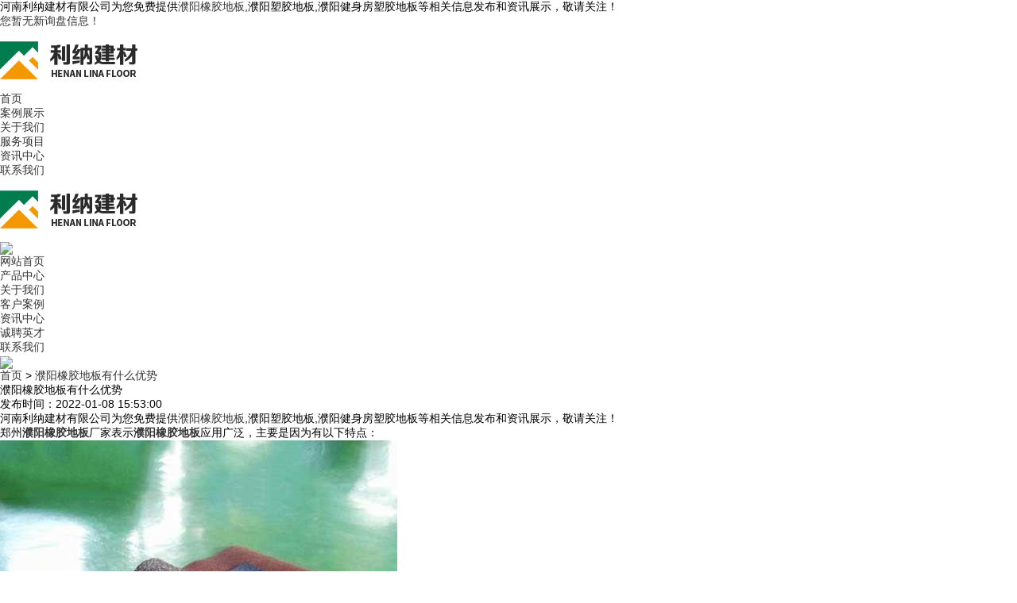

--- FILE ---
content_type: text/html; charset=utf-8
request_url: http://py.xiangjiaodiban.net/news751557.html
body_size: 6093
content:
<!DOCTYPE html>
<html>
	<head>
		<meta charset="gb2312">
		<title>濮阳橡胶地板有什么优势 -- 河南利纳建材有限公司</title>
		<meta name="Keywords" content="郑州橡胶地板,郑州橡胶地板厂家,橡胶地板">
		<meta name="applicable-device" content="pc,mobile">
		<meta http-equiv="Cache-Control" content="no-transform"/>
		<meta name="MobileOptimized" content="width"/>
		<meta name="HandheldFriendly" content="true"/>
		<meta name="viewport" content="width=device-width, initial-scale=1, maximum-scale=1, user-scalable=no">
		<link rel="stylesheet" type="text/css" href="/template/NESTX0025/pc/css/bootstrap.css" />
		<link rel="stylesheet" type="text/css" href="/template/NESTX0025/pc/css/show.css" />
		<link rel="stylesheet" type="text/css" href="/template/NESTX0025/pc/css/base.css" />
		<link rel="stylesheet" type="text/css" href="/template/NESTX0025/pc/css/aos.css" />
        <script type="text/javascript" src="/template/NESTX0025/pc/js/jquery-3.1.1.min.js"></script>
	<script>
(function(){
    var bp = document.createElement('script');
    var curProtocol = window.location.protocol.split(':')[0];
    if (curProtocol === 'https') {
        bp.src = 'https://zz.bdstatic.com/linksubmit/push.js';
    }
    else {
        bp.src = 'http://push.zhanzhang.baidu.com/push.js';
    }
    var s = document.getElementsByTagName("script")[0];
    s.parentNode.insertBefore(bp, s);
})();
</script></head>
	<body>
	<div class="xp hidden-xs">
		<div class="xp_l">河南利纳建材有限公司为您免费提供<a href="http://py.xiangjiaodiban.net">濮阳橡胶地板</a>,濮阳塑胶地板,濮阳健身房塑胶地板等相关信息发布和资讯展示，敬请关注！</div>
		<div class="xp_r"><script type="text/javascript" src="http://webapi.weidaoliu.com/msg/msgstat.ashx?shopid=9887"></script></div>
	</div>
	
	<div class="menu">
		<div class="logo"><img src="/img.ashx?shopid=9887&file=logo.png" class="img-responsive" alt="河南利纳建材有限公司"></div>
		<div class="menuicon c-icon2 glyphicon glyphicon-align-justify"><a href="javascript:void(0)"></a></div>
		<!-- <div class="menuicon c-icon glyphicon glyphicon-remove"><a href="javascript:void(0)"></a></div> -->
	</div>

	<div id="nav">
		<div class="navxdd">
			<ul>
				<li class="active"><a rel="nofollow" href="/">首页</a></li>
				<li><a rel="nofollow" href="/case.html">案例展示</a></li>
				<li><a rel="nofollow" href="/about.html">关于我们</a></li>
				<li><a rel="nofollow" href="/product.html">服务项目</a></li>
				<li><a rel="nofollow" href="/news.html">资讯中心</a></li>
				<li><a rel="nofollow" href="/contact.html">联系我们</a></li>
			</ul>
		</div>
	</div>
<!--nav-->
<div class="nav">
	<div class="nav_logo">
    	<dt><img src="/img.ashx?shopid=9887&file=logo.png" class="img-responsive" alt="河南利纳建材有限公司"></dt>
        <dd><img src="/template/NESTX0025/pc/images/logo_r.jpg" class="img-responsive"></dd>
    </div>
    <div class="nav_con">
    	<ul>
			<li><a rel="nofollow" href="/">网站首页<em></em></a></li>
            <li><a rel="nofollow" href="/product.html">产品中心<em></em></a></li>
			<li><a rel="nofollow" href="/about.html">关于我们<em></em></a></li>
			<li><a rel="nofollow" href="/case.html">客户案例<em></em></a></li>
			<li class="active"><a rel="nofollow" href="/news.html">资讯中心<em></em></a></li>
            <li><a rel="nofollow" href="/about8829.html">诚聘英才<em></em></a></li>
			<li><a rel="nofollow" href="/contact.html">联系我们<em></em></a></li>
		</ul>
    </div>
</div>

		<section class="n_banner">
			<img src="/template/NESTX0025/pc/images/n_banner.jpg" class="img-responsive">
		</section>

		<section class="contect">
		    <div class="container1">
		        <div class="row clearfix">          
		         	<div class="col-md-12 column">
		         		<div class="artmbx">
							<div class="container1">
								<div class="row clearfix">					
									<span><a href="/">首页</a> &gt; <a href="news751557.html">濮阳橡胶地板有什么优势</a></span>				
								</div>
							</div>
						</div>	
						<div class="col-md-12 column">		          		
			          		<div class="ctp text-center" aos="fade-down">
								<h1>濮阳橡胶地板有什么优势</h1>
								<h3>发布时间：2022-01-08 15:53:00</h3>
								
							</div>
						</div>					
		            	
		            	<div class="clearfix"></div>
		            	<div class="artinfo" aos="fade-up" aos-delay="300">
		            		<p>河南利纳建材有限公司为您免费提供<a href="http://py.xiangjiaodiban.net">濮阳橡胶地板</a>,濮阳塑胶地板,濮阳健身房塑胶地板等相关信息发布和资讯展示，敬请关注！</p><p>郑州<a href="http://py.xiangjiaodiban.net" target="_blank"><strong>濮阳橡胶地板</strong></a>厂家表示<a href="/protype34816.html" target="_blank"><strong>濮阳橡胶地板</strong></a>应用广泛，主要是因为有以下特点：</p><p><img src="/img.ashx?shopid=9887&file=2022010815522960.jpg" data-filename="img" style="max-width: 100%;"><br></p><p>1、防火高级别B1级，不易燃烧，火焰阻燃&nbsp; ；</p><p>2、郑州<a href="/product247214.html" target="_blank"><strong>濮阳橡胶地板</strong></a>厂家表示它好的耐久性及耐磨表面，寿命更长久，历久如新；</p><p>3、不含pvc（聚氯乙稀）、卤素、塑胶剂、甲醛、石棉、氟氯烃化合物（cfcs）等成分；</p><p>4、能适应电厂的高温作业环境；</p><p>5、防滑，超强耐磨；</p><p>6、抗化学品、防腐，郑州橡胶地板厂家表示它不易受稀酸碱溶剂等各种化学品的防腐和损伤；</p><p>7、耐香烟灼烧，烟灰、烟头掉在上面不会造成灼伤、损坏；</p><p>8、郑州橡胶地板厂家表示它表面致密，易保养且不易藏污；</p><p>9、卓越的修边和直角度，安装后可接近无缝效果；</p><p>10、施工容易，价格实惠且经久耐用；</p><div><br></div><p>濮阳橡胶地板哪家好？濮阳塑胶地板报价是多少？濮阳健身房塑胶地板质量怎么样？河南利纳建材有限公司专业承接濮阳橡胶地板,濮阳塑胶地板,濮阳健身房塑胶地板,,电话:15538097059</p> 
		            	</div>  
		            	<div class="arttag">
		            		来源：http://py.xiangjiaodiban.net/news751557.html			            	            
				        </div>
				        <div class="arttag2">				           
				            相关标签：<a href='/news.html?key=郑州橡胶地板'>郑州橡胶地板</a>,<a href='/news.html?key=郑州橡胶地板厂家'>郑州橡胶地板厂家</a>,<a href='/news.html?key=橡胶地板'>橡胶地板</a>,		
				        </div>
		            	<div class="articlenext clearfix">
				            <div>上一条：<a href="news755260.html">濮阳橡胶地板的施工注意事项</a></div><div>下一条：<a href="news732981.html">濮阳塑胶地板要如何辨别质量</a></div>              
				        </div>	               
		          	</div>			       
			    </div>
		    </div>
    	</section>  
    	<div class="xg">
		    <div class="row clearfix">          
		        <div class="col-md-12 column">
    				<div class="xgnews clearfix" aos="fade-up">
				        <div class="nn">
				       		<h2>相关新闻</h2>
							<h3>RELATED NEWS</h3>				        	
				        </div>
				        <ul>
							
					        <li class="col-md-6"><a rel="nofollow" href="/news1077286.html"><span>2025-07-03</span>濮阳塑胶地板与橡胶地板解析：材质特性、适用场景与选择指南</a></li>					        
							
					        <li class="col-md-6"><a rel="nofollow" href="/news1062535.html"><span>2025-02-18</span>濮阳河南塑胶地板购买辨别建议</a></li>					        
							
					        <li class="col-md-6"><a rel="nofollow" href="/news1038836.html"><span>2024-09-18</span>濮阳塑胶地板使用须知</a></li>					        
							
					        <li class="col-md-6"><a rel="nofollow" href="/news1038114.html"><span>2024-09-12</span>铺装PVC濮阳塑胶地板需注意什么？</a></li>					        
							
					        <li class="col-md-6"><a rel="nofollow" href="/news1036260.html"><span>2024-08-30</span>濮阳塑胶地板为什么如此受欢迎？</a></li>					        
							
					        <li class="col-md-6"><a rel="nofollow" href="/news1035340.html"><span>2024-08-24</span>濮阳塑胶地板使用时有哪些要注意的？</a></li>					        
							
				        </ul>
				    </div>
				    <div class="xgpro clearfix" aos="fade-up" aos-delay="300">
				        <div class="nn">
							<h2>相关产品</h2>
							<h3>RELATED PRODUCTS</h3>	
				        </div>
				        
				        <div class="xgproc col-md-2 col-sm-4 col-xs-6 column">
						    <h3><a rel="nofollow" href="/product247370.html"><img src="/img.ashx?shopid=9887&file=20140225034338.jpg" alt="濮阳交通局橡胶地板" class="img-responsive"></a></h3>
						    <h4><a rel="nofollow" href="/product247370.html">濮阳交通局橡胶地板</a></h4>			              
				        </div>
				        
				        <div class="xgproc col-md-2 col-sm-4 col-xs-6 column">
						    <h3><a rel="nofollow" href="/product247364.html"><img src="/img.ashx?shopid=9887&file=20141225045514.jpg" alt="濮阳塑胶地板的应用范围" class="img-responsive"></a></h3>
						    <h4><a rel="nofollow" href="/product247364.html">濮阳塑胶地板的应用范围</a></h4>			              
				        </div>
				        
				        <div class="xgproc col-md-2 col-sm-4 col-xs-6 column">
						    <h3><a rel="nofollow" href="/product247363.html"><img src="/img.ashx?shopid=9887&file=20141225045353.jpg" alt="濮阳PVC塑胶地板" class="img-responsive"></a></h3>
						    <h4><a rel="nofollow" href="/product247363.html">濮阳PVC塑胶地板</a></h4>			              
				        </div>
				        
				        <div class="xgproc col-md-2 col-sm-4 col-xs-6 column">
						    <h3><a rel="nofollow" href="/product247362.html"><img src="/img.ashx?shopid=9887&file=20140830030947.jpg" alt="濮阳塑胶运动地板厂家哪家好" class="img-responsive"></a></h3>
						    <h4><a rel="nofollow" href="/product247362.html">濮阳塑胶运动地板厂家哪家好</a></h4>			              
				        </div>
				        
				        <div class="xgproc col-md-2 col-sm-4 col-xs-6 column">
						    <h3><a rel="nofollow" href="/product247361.html"><img src="/img.ashx?shopid=9887&file=20140830025352.jpg" alt="濮阳碟晶石专用地板" class="img-responsive"></a></h3>
						    <h4><a rel="nofollow" href="/product247361.html">濮阳碟晶石专用地板</a></h4>			              
				        </div>
				        
				        <div class="xgproc col-md-2 col-sm-4 col-xs-6 column">
						    <h3><a rel="nofollow" href="/product247356.html"><img src="/img.ashx?shopid=9887&file=20131218113306.jpg" alt="濮阳爱可诺塑胶地板" class="img-responsive"></a></h3>
						    <h4><a rel="nofollow" href="/product247356.html">濮阳爱可诺塑胶地板</a></h4>			              
				        </div>
				                                          
				    </div> 
				</div>			       
			</div>
		</div>
		<div class="bottom_top">
	<div class="wrap">
    	<div class="bot_left fl">
        	<div class="bot_tit">
           		<h3>联系我们</h3>
                <em></em>
            </div>
            <dl>
            	<dt>全国统一服务热线：</dt>
                <dd>15538097059</dd>
            </dl>
            <p>联系人：王经理</p>
			<p>地址：河南郑州市郑东新区商都路1号卖场</p>
        </div>
        <div class="bot_cen fl">
        	<div class="bot_tit">
           		<h3>快速导航</h3>
                <em></em>
            </div>
            <p>濮阳橡胶地板哪家好？濮阳塑胶地板报价是多少？濮阳健身房塑胶地板质量怎么样？河南利纳建材有限公司专业承接濮阳橡胶地板,濮阳塑胶地板,濮阳健身房塑胶地板,电话:15538097059</p>
            <p>热门城市推广:<a href="http://py.xiangjiaodiban.net" target="_blank">濮阳</a> <a href="http://zk.xiangjiaodiban.net" target="_blank">周口</a> <a href="http://xc.xiangjiaodiban.net" target="_blank">许昌</a> <a href="http://xx.xiangjiaodiban.net" target="_blank">新乡</a> <a href="http://kf.xiangjiaodiban.net" target="_blank">开封</a> <a href="http://xy.xiangjiaodiban.net" target="_blank">信阳</a> <a href="http://ay.xiangjiaodiban.net" target="_blank">安阳</a> <a href="http://zmd.xiangjiaodiban.net" target="_blank">驻马店</a> </p>
            <p style=" color:#999;">
            备案号：<a href="http://www.beian.miit.gov.cn"  style=" color:#999;" target="_blank" rel="nofollow">豫ICP备19011383号-1</a>&nbsp;&nbsp;&nbsp;&nbsp;技术支持：<a href="http://www.hqyh.net" target="_blank" style=" color:#999;" rel="nofollow">华企云航</a>&nbsp;&nbsp;&nbsp;&nbsp;<script type="text/javascript">var cnzz_protocol = (("https:" == document.location.protocol) ? "https://" : "http://");document.write(unescape("%3Cspan id='cnzz_stat_icon_1278085976'%3E%3C/span%3E%3Cscript src='" + cnzz_protocol + "v1.cnzz.com/z_stat.php%3Fid%3D1278085976%26show%3Dpic' type='text/javascript'%3E%3C/script%3E"));</script></p>
        </div>
        <div class="bot_right fr">        	
            <div class="bot_r_img"><img src="/template/NESTX0025/pc/images/wx.png" alt="" width="135" height="135"/></div>	
            <h3>扫码查看手机站</h3>
        </div>
    </div>
</div>

<div class="bottom_bot">
	<div class="wrap">
    	<ul>
            	<li><a href="/" rel="nofollow">网站首页</a></li>
				<li><a href="/about.html" rel="nofollow">关于我们</a></li>
				<li><a href="/product.html" rel="nofollow">产品中心</a></li>
				<li><a href="/news.html" rel="nofollow">新闻中心</a></li>
				<li><a href="/contact.html" rel="nofollow">联系我们</a></li>
				<li><a href="/sitemap.html">网站地图</a></li>
				<li><a href="/sitemap.xml">XML</a></li> 
            </ul>
           <p>
		   <script type="text/javascript" src="http://webapi.weidaoliu.com/cmode/"></script>                       			
		   <script type="text/javascript" src="http://webapi.weidaoliu.com/year/2019-03-22/"></script>
		   Powered by<a href="http://www.nestcms.com" title="企业系统" target="_blank" rel="nofollow">筑巢ECMS</a>
		</p> 
    </div>
</div>



<script>
	$(function(){
		$(".nav li a").each(function () {
            if ($(this).attr("href") == window.location.pathname) {
                $(".nav li a").removeClass('cur');
                $(this).addClass('cur');
                return false;
            }
        });				
	})
</script>

<script type="text/javascript" src="http://webapi.zhuchao.cc/msg/message/messagesend.js?+Math.random()" id="SendMessageScript" cid="9887" mobile="15538097059" ></script>


<div class="phonefooternav visible-xs visible-sm">
	<ul>
		<li>
			<a href=" tel:15538097059">
				<i class="glyphicon glyphicon-earphone"></i>
				<span>一键拨号</span>
			</a>
		</li>
		<li>
			<a href="/product.html">
				<i class="glyphicon glyphicon-th-large"></i>
				<span>产品项目</span>
			</a>
		</li>
		<li>
			<a href="/news.html">
				<i class="glyphicon glyphicon-th-list"></i>
				<span>新闻资讯</span>
			</a>
		</li>
		<li>
			<a href="/">
				<i class="glyphicon glyphicon-home"></i>
				<span>返回首页</span>
			</a>
		</li>
	</ul>
</div>
		<script type="text/javascript" src="/template/NESTX0025/pc/js/jquery-3.1.1.min.js"></script>
		<script type="text/javascript" src="/template/NESTX0025/pc/js/bootstrap.min.js"></script>
		<script type="text/javascript" src="/template/NESTX0025/pc/js/xdd.js"></script>
		<script type="text/javascript" src="/template/NESTX0025/pc/js/aos.js"></script>
		<script>
			AOS.init({
				easing: 'ease-out-back',
				duration: 1000,
				once: true
			});
		</script>
    </body>
</html>